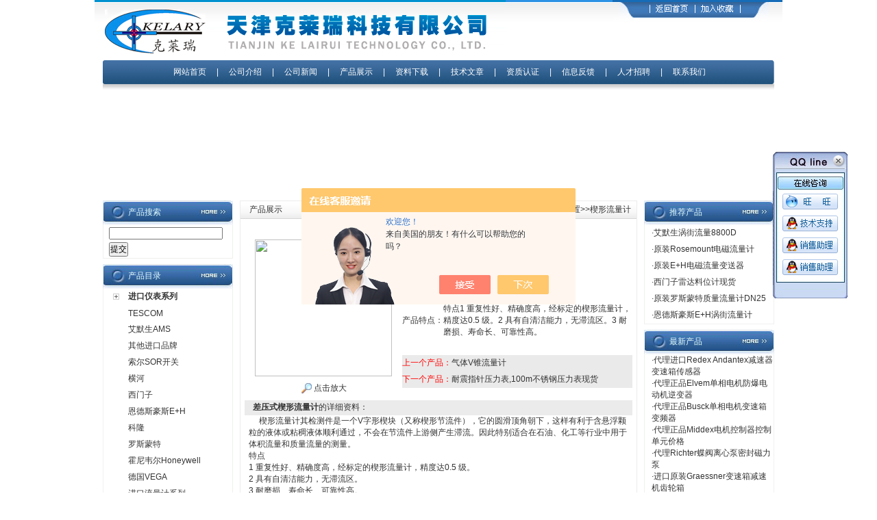

--- FILE ---
content_type: text/html; charset=utf-8
request_url: http://www.tjklr.com/kerlari-Products-27952678/
body_size: 13345
content:
<html>
<head>
<meta http-equiv="Content-Type" content="text/html; charset=utf-8" />
<TITLE>差压式楔形流量计-天津克莱瑞科技有限公司</TITLE>
<META NAME="Keywords" CONTENT="差压式楔形流量计">
<META NAME="Description" CONTENT="天津克莱瑞科技有限公司所提供的差压式楔形流量计质量可靠、规格齐全,天津克莱瑞科技有限公司不仅具有专业的技术水平,更有良好的售后服务和优质的解决方案,欢迎您来电咨询此产品具体参数及价格等详细信息！">
<script src="/ajax/common.ashx" type="text/javascript"></script>
<script src="/ajax/NewPersonalStyle.Classes.SendMSG,NewPersonalStyle.ashx" type="text/javascript"></script>
<script src="/js/videoback.js" type="text/javascript"></script>

<link href="/skins/224729/css/css.css" rel="stylesheet" type="text/css" />
<script type="application/ld+json">
{
"@context": "https://ziyuan.baidu.com/contexts/cambrian.jsonld",
"@id": "http://www.tjklr.com/kerlari-Products-27952678/",
"title": "差压式楔形流量计",
"pubDate": "2017-09-12T00:42:05",
"upDate": "2018-07-12T16:37:16"
    }</script>
<script type="text/javascript" src="/ajax/common.ashx"></script>
<script src="/ajax/NewPersonalStyle.Classes.SendMSG,NewPersonalStyle.ashx" type="text/javascript"></script>
<script type="text/javascript">
var viewNames = "";
var cookieArr = document.cookie.match(new RegExp("ViewNames" + "=[_0-9]*", "gi"));
if (cookieArr != null && cookieArr.length > 0) {
   var cookieVal = cookieArr[0].split("=");
    if (cookieVal[0] == "ViewNames") {
        viewNames = unescape(cookieVal[1]);
    }
}
if (viewNames == "") {
    var exp = new Date();
    exp.setTime(exp.getTime() + 7 * 24 * 60 * 60 * 1000);
    viewNames = new Date().valueOf() + "_" + Math.round(Math.random() * 1000 + 1000);
    document.cookie = "ViewNames" + "=" + escape(viewNames) + "; expires" + "=" + exp.toGMTString();
}
SendMSG.ToSaveViewLog("27952678", "ProductsInfo",viewNames, function() {});
</script>
<script language="javaScript" src="/js/JSChat.js"></script><script language="javaScript">function ChatBoxClickGXH() { DoChatBoxClickGXH('https://chat.chem17.com',210736) }</script><script>!window.jQuery && document.write('<script src="https://public.mtnets.com/Plugins/jQuery/2.2.4/jquery-2.2.4.min.js" integrity="sha384-rY/jv8mMhqDabXSo+UCggqKtdmBfd3qC2/KvyTDNQ6PcUJXaxK1tMepoQda4g5vB" crossorigin="anonymous">'+'</scr'+'ipt>');</script><script type="text/javascript" src="https://chat.chem17.com/chat/KFCenterBox/224729"></script><script type="text/javascript" src="https://chat.chem17.com/chat/KFLeftBox/224729"></script><script>
(function(){
var bp = document.createElement('script');
var curProtocol = window.location.protocol.split(':')[0];
if (curProtocol === 'https') {
bp.src = 'https://zz.bdstatic.com/linksubmit/push.js';
}
else {
bp.src = 'http://push.zhanzhang.baidu.com/push.js';
}
var s = document.getElementsByTagName("script")[0];
s.parentNode.insertBefore(bp, s);
})();
</script>
</head>

<body>
<script src="https://www.chem17.com/mystat.aspx?u=kerlari"></script>

<table width="1004" height="88" border="0" align="center" cellpadding="0" cellspacing="0" background="/skins/224729/images/index.jpg">
  <tr>
    <td align="left"><a href="/"><img src="/skins/224729/images/index_r1_c12.jpg" border="0" /></a></td>
    <td width="248" align="right" valign="top"><table width="98" border="0" cellspacing="0" cellpadding="0">
      <tr>
      
        <td><img src="/skins/224729/images/index_r1_c34.jpg" width="248" height="31" border="0" usemap="#MapMap" /></td>
      </tr>
    </table>
      <map name="MapMap" id="MapMap">
        <area shape="rect" coords="60,4,112,21" href="/" />
        <area shape="rect" coords="127,4,178,23" href="javascript:window.external.addFavorite('http://www.tjklr.com','天津克莱瑞科技有限公司');" />
      </map>    </td>
  </tr>
</table>
<table width="980" border="0" align="center" cellpadding="0" cellspacing="0" background="/skins/224729/images/index_r5_c9.jpg">
  <tr>
    <td width="12" align="left"><img src="/skins/224729/images/index_r5_c3.jpg" width="12" height="35" /></td>
    <td align="center" class="daohang"><a href="/">网站首页</a> 　| 　<a href="/aboutus/">公司介绍</a> 　| 　<a href="/news/">公司新闻 </a>　| 　<a href="/products/">产品展示</a> 　|　 <a href="/down/">资料下载</a>　 |　 <a href="/article/">技术文章</a>　 |　 <a href="/honor/">资质认证</a>　 |　 <a href="/order/">信息反馈</a>　 |　 <a href="/job/">人才招聘</a> 　| 　<a href="/contact/">联系我们</a></td>
    <td width="10" align="right"><img src="/skins/224729/images/index_r5_c38.jpg" width="7" height="35" /></td>
  </tr>
</table>
<table width="980" border="0" align="center" cellpadding="0" cellspacing="0" background="/skins/224729/images/index_r7_c13.jpg">
  <tr>
    <td height="11"></td>
  </tr>
</table>
<table width="980" border="0" align="center" cellpadding="0" cellspacing="0">
  <tr>
    <td><object classid="clsid:D27CDB6E-AE6D-11cf-96B8-444553540000" codebase="http://download.macromedia.com/pub/shockwave/cabs/flash/swflash.cab#version=7,0,19,0" width="980" height="149">
      <param name="movie" value="/skins/224729/flash/ci.swf" />
      <param name="quality" value="high" />
      <param name="wmode" value="transparent" />
      <embed src="/skins/224729/flash/ci.swf" width="980" height="149" quality="high" pluginspage="http://www.macromedia.com/go/getflashplayer" type="application/x-shockwave-flash" wmode="transparent"></embed>
    </object></td>
  </tr>
</table>
<table width="980" height="10" border="0" align="center" cellpadding="0" cellspacing="0">
  <tr>
    <td></td>
  </tr>
</table>

<map name="Map" id="Map"><area shape="rect" coords="60,4,112,21" href="/" />
<area shape="rect" coords="127,4,178,23" href="javascript:window.external.addFavorite('http://www.tjklr.com','天津克莱瑞科技有限公司');" /></map>

<table width="980" border="0" align="center" cellpadding="0" cellspacing="0">
  <tr>
    <td width="200" valign="top"><table width="190" border="0" cellpadding="0" cellspacing="0" background="/skins/224729/images/index1_r1_c13.jpg">
  <tr>
    <td width="37" align="left"><img src="/skins/224729/images/index1_r1_c1.jpg" width="37" height="36" /></td>
    <td width="100" class="bt">产品搜索</td>
    <td width="53" align="right"><a href="/products/"><img src="/skins/224729/images/index1_r1_c16.jpg" width="53" height="35" border="0" /></a></td>
  </tr>
</table>
<table width="190" border="0" cellspacing="0" cellpadding="0" style="border-bottom:1px solid #EFF1EE; border-left:1px solid #EFF1EE; border-right:1px solid #EFF1EE;">
  <tr>
    <td>
        <table width="188" border="0" cellspacing="0" cellpadding="0">
		<form name="form1" method="post" action="/products.html" onsubmit="return checkform(form1)">
          <tr>
            <td height="24" align="left" style="padding-left:8px;"><input name="keyword" type="text" class="kuang" size="22" value="" /></td>
          </tr>
          <tr>
            <td height="24" align="left" style="padding-left:8px;"><input type="submit" name="Submit" value="提交" /></td>
          </tr>
		  </form>
        </table>
    </td>
  </tr>
</table>
<table width="190" height="8" border="0" cellpadding="0" cellspacing="0">
  <tr>
    <td></td>
  </tr>
</table>
<table width="190" border="0" cellpadding="0" cellspacing="0" background="/skins/224729/images/index1_r1_c13.jpg">
  <tr>
    <td width="37" align="left"><img src="/skins/224729/images/index1_r1_c1.jpg" width="37" height="36" /></td>
    <td width="100" class="bt">产品目录</td>
    <td width="53" align="right"><a href="/products/"><img src="/skins/224729/images/index1_r1_c16.jpg" width="53" height="35" border="0" /></a></td>
  </tr>
</table>
<table width="190" border="0" cellspacing="0" cellpadding="0" style="border-bottom:1px solid #EFF1EE; border-left:1px solid #EFF1EE; border-right:1px solid #EFF1EE;">
  <tr>
    <td>
        <table width="188" border="0" cellspacing="0" cellpadding="0">
          <tr>
            <td width="36" height="24" align="center"><img src="/skins/224729/images/index_r19_c4.jpg" width="9" height="9" /></td>
            <td><span class="test14"><strong><a href="/kerlari-ParentList-1349136/" target="_blank" title="进口仪表系列" onmouseover="showsubmenu('进口仪表系列')">进口仪表系列</a></strong></span></td>
          </tr>
        </table>
        <div id="submenu_进口仪表系列" style="display:none">
        
		 <table width="188" border="0" cellspacing="0" cellpadding="0">
          <tr>
            <td width="36" height="24" align="center"></td>
            <td><span class="test14"><a href="/kerlari-SonList-2509524/" target="_blank" title="TESCOM">TESCOM</a></span></td>
          </tr>
        </table>
		  
		 <table width="188" border="0" cellspacing="0" cellpadding="0">
          <tr>
            <td width="36" height="24" align="center"></td>
            <td><span class="test14"><a href="/kerlari-SonList-2508422/" target="_blank" title="艾默生AMS">艾默生AMS</a></span></td>
          </tr>
        </table>
		  
		 <table width="188" border="0" cellspacing="0" cellpadding="0">
          <tr>
            <td width="36" height="24" align="center"></td>
            <td><span class="test14"><a href="/kerlari-SonList-2214010/" target="_blank" title="其他进口品牌">其他进口品牌</a></span></td>
          </tr>
        </table>
		  
		 <table width="188" border="0" cellspacing="0" cellpadding="0">
          <tr>
            <td width="36" height="24" align="center"></td>
            <td><span class="test14"><a href="/kerlari-SonList-2175857/" target="_blank" title="索尔SOR开关">索尔SOR开关</a></span></td>
          </tr>
        </table>
		  
		 <table width="188" border="0" cellspacing="0" cellpadding="0">
          <tr>
            <td width="36" height="24" align="center"></td>
            <td><span class="test14"><a href="/kerlari-SonList-1662645/" target="_blank" title="横河">横河</a></span></td>
          </tr>
        </table>
		  
		 <table width="188" border="0" cellspacing="0" cellpadding="0">
          <tr>
            <td width="36" height="24" align="center"></td>
            <td><span class="test14"><a href="/kerlari-SonList-1661312/" target="_blank" title="西门子">西门子</a></span></td>
          </tr>
        </table>
		  
		 <table width="188" border="0" cellspacing="0" cellpadding="0">
          <tr>
            <td width="36" height="24" align="center"></td>
            <td><span class="test14"><a href="/kerlari-SonList-1660589/" target="_blank" title="恩德斯豪斯E+H">恩德斯豪斯E+H</a></span></td>
          </tr>
        </table>
		  
		 <table width="188" border="0" cellspacing="0" cellpadding="0">
          <tr>
            <td width="36" height="24" align="center"></td>
            <td><span class="test14"><a href="/kerlari-SonList-1659381/" target="_blank" title="科隆">科隆</a></span></td>
          </tr>
        </table>
		  
		 <table width="188" border="0" cellspacing="0" cellpadding="0">
          <tr>
            <td width="36" height="24" align="center"></td>
            <td><span class="test14"><a href="/kerlari-SonList-1644572/" target="_blank" title="罗斯蒙特">罗斯蒙特</a></span></td>
          </tr>
        </table>
		  
		 <table width="188" border="0" cellspacing="0" cellpadding="0">
          <tr>
            <td width="36" height="24" align="center"></td>
            <td><span class="test14"><a href="/kerlari-SonList-1597560/" target="_blank" title="霍尼韦尔Honeywell">霍尼韦尔Honeywell</a></span></td>
          </tr>
        </table>
		  
		 <table width="188" border="0" cellspacing="0" cellpadding="0">
          <tr>
            <td width="36" height="24" align="center"></td>
            <td><span class="test14"><a href="/kerlari-SonList-1594363/" target="_blank" title="德国VEGA">德国VEGA</a></span></td>
          </tr>
        </table>
		  
		 <table width="188" border="0" cellspacing="0" cellpadding="0">
          <tr>
            <td width="36" height="24" align="center"></td>
            <td><span class="test14"><a href="/kerlari-SonList-1349139/" target="_blank" title="进口流量计系列">进口流量计系列</a></span></td>
          </tr>
        </table>
		  
		 <table width="188" border="0" cellspacing="0" cellpadding="0">
          <tr>
            <td width="36" height="24" align="center"></td>
            <td><span class="test14"><a href="/kerlari-SonList-1349137/" target="_blank" title="进口液位计系列">进口液位计系列</a></span></td>
          </tr>
        </table>
		  
		 <table width="188" border="0" cellspacing="0" cellpadding="0">
          <tr>
            <td width="36" height="24" align="center"></td>
            <td><span class="test14"><a href="/kerlari-SonList-1349138/" target="_blank" title="进口变送器系列">进口变送器系列</a></span></td>
          </tr>
        </table>
		  
		 <table width="188" border="0" cellspacing="0" cellpadding="0">
          <tr>
            <td width="36" height="24" align="center"></td>
            <td><span class="test14"><a href="/kerlari-SonList-1722281/" target="_blank" title="其他进口仪表">其他进口仪表</a></span></td>
          </tr>
        </table>
		  
	  	   </div>
			  
        <table width="188" border="0" cellspacing="0" cellpadding="0">
          <tr>
            <td width="36" height="24" align="center"><img src="/skins/224729/images/index_r19_c4.jpg" width="9" height="9" /></td>
            <td><span class="test14"><strong><a href="/kerlari-ParentList-644487/" target="_blank" title="流量仪表系列" onmouseover="showsubmenu('流量仪表系列')">流量仪表系列</a></strong></span></td>
          </tr>
        </table>
        <div id="submenu_流量仪表系列" style="display:none">
        
		 <table width="188" border="0" cellspacing="0" cellpadding="0">
          <tr>
            <td width="36" height="24" align="center"></td>
            <td><span class="test14"><a href="/kerlari-SonList-664639/" target="_blank" title="电磁流量计">电磁流量计</a></span></td>
          </tr>
        </table>
		  
		 <table width="188" border="0" cellspacing="0" cellpadding="0">
          <tr>
            <td width="36" height="24" align="center"></td>
            <td><span class="test14"><a href="/kerlari-SonList-664640/" target="_blank" title="涡街流量计">涡街流量计</a></span></td>
          </tr>
        </table>
		  
		 <table width="188" border="0" cellspacing="0" cellpadding="0">
          <tr>
            <td width="36" height="24" align="center"></td>
            <td><span class="test14"><a href="/kerlari-SonList-657763/" target="_blank" title="涡轮流量计">涡轮流量计</a></span></td>
          </tr>
        </table>
		  
		 <table width="188" border="0" cellspacing="0" cellpadding="0">
          <tr>
            <td width="36" height="24" align="center"></td>
            <td><span class="test14"><a href="/kerlari-SonList-664642/" target="_blank" title="气体腰轮罗茨流量计">气体腰轮罗茨流量计</a></span></td>
          </tr>
        </table>
		  
		 <table width="188" border="0" cellspacing="0" cellpadding="0">
          <tr>
            <td width="36" height="24" align="center"></td>
            <td><span class="test14"><a href="/kerlari-SonList-664644/" target="_blank" title="金属管转子流量计">金属管转子流量计</a></span></td>
          </tr>
        </table>
		  
		 <table width="188" border="0" cellspacing="0" cellpadding="0">
          <tr>
            <td width="36" height="24" align="center"></td>
            <td><span class="test14"><a href="/kerlari-SonList-1321949/" target="_blank" title="节流装置">节流装置</a></span></td>
          </tr>
        </table>
		  
		 <table width="188" border="0" cellspacing="0" cellpadding="0">
          <tr>
            <td width="36" height="24" align="center"></td>
            <td><span class="test14"><a href="/kerlari-SonList-1319823/" target="_blank" title="孔板流量计">孔板流量计</a></span></td>
          </tr>
        </table>
		  
		 <table width="188" border="0" cellspacing="0" cellpadding="0">
          <tr>
            <td width="36" height="24" align="center"></td>
            <td><span class="test14"><a href="/kerlari-SonList-664641/" target="_blank" title="V锥流量计">V锥流量计</a></span></td>
          </tr>
        </table>
		  
		 <table width="188" border="0" cellspacing="0" cellpadding="0">
          <tr>
            <td width="36" height="24" align="center"></td>
            <td><span class="test14"><a href="/kerlari-SonList-751596/" target="_blank" title="椭圆齿轮流量计">椭圆齿轮流量计</a></span></td>
          </tr>
        </table>
		  
		 <table width="188" border="0" cellspacing="0" cellpadding="0">
          <tr>
            <td width="36" height="24" align="center"></td>
            <td><span class="test14"><a href="/kerlari-SonList-657762/" target="_blank" title="超声波流量计">超声波流量计</a></span></td>
          </tr>
        </table>
		  
		 <table width="188" border="0" cellspacing="0" cellpadding="0">
          <tr>
            <td width="36" height="24" align="center"></td>
            <td><span class="test14"><a href="/kerlari-SonList-664643/" target="_blank" title="热式气体质量流量计">热式气体质量流量计</a></span></td>
          </tr>
        </table>
		  
		 <table width="188" border="0" cellspacing="0" cellpadding="0">
          <tr>
            <td width="36" height="24" align="center"></td>
            <td><span class="test14"><a href="/kerlari-SonList-1111324/" target="_blank" title="阿牛巴流量计">阿牛巴流量计</a></span></td>
          </tr>
        </table>
		  
		 <table width="188" border="0" cellspacing="0" cellpadding="0">
          <tr>
            <td width="36" height="24" align="center"></td>
            <td><span class="test14"><a href="/kerlari-SonList-1508921/" target="_blank" title="威力巴流量计">威力巴流量计</a></span></td>
          </tr>
        </table>
		  
		 <table width="188" border="0" cellspacing="0" cellpadding="0">
          <tr>
            <td width="36" height="24" align="center"></td>
            <td><span class="test14"><a href="/kerlari-SonList-1320116/" target="_blank" title="进口流量计">进口流量计</a></span></td>
          </tr>
        </table>
		  
	  	   </div>
			  
        <table width="188" border="0" cellspacing="0" cellpadding="0">
          <tr>
            <td width="36" height="24" align="center"><img src="/skins/224729/images/index_r19_c4.jpg" width="9" height="9" /></td>
            <td><span class="test14"><strong><a href="/kerlari-ParentList-1509910/" target="_blank" title="节流装置" onmouseover="showsubmenu('节流装置')">节流装置</a></strong></span></td>
          </tr>
        </table>
        <div id="submenu_节流装置" style="display:none">
        
		 <table width="188" border="0" cellspacing="0" cellpadding="0">
          <tr>
            <td width="36" height="24" align="center"></td>
            <td><span class="test14"><a href="/kerlari-SonList-1509911/" target="_blank" title="孔板流量计">孔板流量计</a></span></td>
          </tr>
        </table>
		  
		 <table width="188" border="0" cellspacing="0" cellpadding="0">
          <tr>
            <td width="36" height="24" align="center"></td>
            <td><span class="test14"><a href="/kerlari-SonList-1509912/" target="_blank" title="V锥流量计">V锥流量计</a></span></td>
          </tr>
        </table>
		  
		 <table width="188" border="0" cellspacing="0" cellpadding="0">
          <tr>
            <td width="36" height="24" align="center"></td>
            <td><span class="test14"><a href="/kerlari-SonList-1509913/" target="_blank" title="文丘里流量计">文丘里流量计</a></span></td>
          </tr>
        </table>
		  
		 <table width="188" border="0" cellspacing="0" cellpadding="0">
          <tr>
            <td width="36" height="24" align="center"></td>
            <td><span class="test14"><a href="/kerlari-SonList-1509917/" target="_blank" title="威力巴流量计">威力巴流量计</a></span></td>
          </tr>
        </table>
		  
		 <table width="188" border="0" cellspacing="0" cellpadding="0">
          <tr>
            <td width="36" height="24" align="center"></td>
            <td><span class="test14"><a href="/kerlari-SonList-1509916/" target="_blank" title="弯管流量计">弯管流量计</a></span></td>
          </tr>
        </table>
		  
		 <table width="188" border="0" cellspacing="0" cellpadding="0">
          <tr>
            <td width="36" height="24" align="center"></td>
            <td><span class="test14"><a href="/kerlari-SonList-1509915/" target="_blank" title="楔形流量计">楔形流量计</a></span></td>
          </tr>
        </table>
		  
		 <table width="188" border="0" cellspacing="0" cellpadding="0">
          <tr>
            <td width="36" height="24" align="center"></td>
            <td><span class="test14"><a href="/kerlari-SonList-1509914/" target="_blank" title="喷嘴流量计">喷嘴流量计</a></span></td>
          </tr>
        </table>
		  
	  	   </div>
			  
        <table width="188" border="0" cellspacing="0" cellpadding="0">
          <tr>
            <td width="36" height="24" align="center"><img src="/skins/224729/images/index_r19_c4.jpg" width="9" height="9" /></td>
            <td><span class="test14"><strong><a href="/kerlari-ParentList-698583/" target="_blank" title="物位液位仪表" onmouseover="showsubmenu('物位液位仪表')">物位液位仪表</a></strong></span></td>
          </tr>
        </table>
        <div id="submenu_物位液位仪表" style="display:none">
        
		 <table width="188" border="0" cellspacing="0" cellpadding="0">
          <tr>
            <td width="36" height="24" align="center"></td>
            <td><span class="test14"><a href="/kerlari-SonList-698588/" target="_blank" title="投入式液位计">投入式液位计</a></span></td>
          </tr>
        </table>
		  
		 <table width="188" border="0" cellspacing="0" cellpadding="0">
          <tr>
            <td width="36" height="24" align="center"></td>
            <td><span class="test14"><a href="/kerlari-SonList-698586/" target="_blank" title="磁翻板液位计">磁翻板液位计</a></span></td>
          </tr>
        </table>
		  
		 <table width="188" border="0" cellspacing="0" cellpadding="0">
          <tr>
            <td width="36" height="24" align="center"></td>
            <td><span class="test14"><a href="/kerlari-SonList-1195752/" target="_blank" title="磁浮球液位计">磁浮球液位计</a></span></td>
          </tr>
        </table>
		  
		 <table width="188" border="0" cellspacing="0" cellpadding="0">
          <tr>
            <td width="36" height="24" align="center"></td>
            <td><span class="test14"><a href="/kerlari-SonList-1195754/" target="_blank" title="法兰式液位变送器">法兰式液位变送器</a></span></td>
          </tr>
        </table>
		  
		 <table width="188" border="0" cellspacing="0" cellpadding="0">
          <tr>
            <td width="36" height="24" align="center"></td>
            <td><span class="test14"><a href="/kerlari-SonList-698585/" target="_blank" title="超声波液位计">超声波液位计</a></span></td>
          </tr>
        </table>
		  
		 <table width="188" border="0" cellspacing="0" cellpadding="0">
          <tr>
            <td width="36" height="24" align="center"></td>
            <td><span class="test14"><a href="/kerlari-SonList-698587/" target="_blank" title="雷达液物位计">雷达液物位计</a></span></td>
          </tr>
        </table>
		  
		 <table width="188" border="0" cellspacing="0" cellpadding="0">
          <tr>
            <td width="36" height="24" align="center"></td>
            <td><span class="test14"><a href="/kerlari-SonList-1110675/" target="_blank" title="阻旋式料位开关">阻旋式料位开关</a></span></td>
          </tr>
        </table>
		  
		 <table width="188" border="0" cellspacing="0" cellpadding="0">
          <tr>
            <td width="36" height="24" align="center"></td>
            <td><span class="test14"><a href="/kerlari-SonList-1327157/" target="_blank" title="射频导纳物位计">射频导纳物位计</a></span></td>
          </tr>
        </table>
		  
		 <table width="188" border="0" cellspacing="0" cellpadding="0">
          <tr>
            <td width="36" height="24" align="center"></td>
            <td><span class="test14"><a href="/kerlari-SonList-920978/" target="_blank" title="音叉开关">音叉开关</a></span></td>
          </tr>
        </table>
		  
		 <table width="188" border="0" cellspacing="0" cellpadding="0">
          <tr>
            <td width="36" height="24" align="center"></td>
            <td><span class="test14"><a href="/kerlari-SonList-1382807/" target="_blank" title="磁致伸缩液位计">磁致伸缩液位计</a></span></td>
          </tr>
        </table>
		  
		 <table width="188" border="0" cellspacing="0" cellpadding="0">
          <tr>
            <td width="36" height="24" align="center"></td>
            <td><span class="test14"><a href="/kerlari-SonList-1326894/" target="_blank" title="进口液位计">进口液位计</a></span></td>
          </tr>
        </table>
		  
	  	   </div>
			  
        <table width="188" border="0" cellspacing="0" cellpadding="0">
          <tr>
            <td width="36" height="24" align="center"><img src="/skins/224729/images/index_r19_c4.jpg" width="9" height="9" /></td>
            <td><span class="test14"><strong><a href="/kerlari-ParentList-664628/" target="_blank" title="压力仪表系列" onmouseover="showsubmenu('压力仪表系列')">压力仪表系列</a></strong></span></td>
          </tr>
        </table>
        <div id="submenu_压力仪表系列" style="display:none">
        
		 <table width="188" border="0" cellspacing="0" cellpadding="0">
          <tr>
            <td width="36" height="24" align="center"></td>
            <td><span class="test14"><a href="/kerlari-SonList-1195750/" target="_blank" title="压力表">压力表</a></span></td>
          </tr>
        </table>
		  
		 <table width="188" border="0" cellspacing="0" cellpadding="0">
          <tr>
            <td width="36" height="24" align="center"></td>
            <td><span class="test14"><a href="/kerlari-SonList-886845/" target="_blank" title="差压表">差压表</a></span></td>
          </tr>
        </table>
		  
		 <table width="188" border="0" cellspacing="0" cellpadding="0">
          <tr>
            <td width="36" height="24" align="center"></td>
            <td><span class="test14"><a href="/kerlari-SonList-664634/" target="_blank" title="压力变送器">压力变送器</a></span></td>
          </tr>
        </table>
		  
		 <table width="188" border="0" cellspacing="0" cellpadding="0">
          <tr>
            <td width="36" height="24" align="center"></td>
            <td><span class="test14"><a href="/kerlari-SonList-664638/" target="_blank" title="差压变送器">差压变送器</a></span></td>
          </tr>
        </table>
		  
		 <table width="188" border="0" cellspacing="0" cellpadding="0">
          <tr>
            <td width="36" height="24" align="center"></td>
            <td><span class="test14"><a href="/kerlari-SonList-1320118/" target="_blank" title="进口变送器">进口变送器</a></span></td>
          </tr>
        </table>
		  
		 <table width="188" border="0" cellspacing="0" cellpadding="0">
          <tr>
            <td width="36" height="24" align="center"></td>
            <td><span class="test14"><a href="/kerlari-SonList-887003/" target="_blank" title="压力差压控制器">压力差压控制器</a></span></td>
          </tr>
        </table>
		  
	  	   </div>
			  
        <table width="188" border="0" cellspacing="0" cellpadding="0">
          <tr>
            <td width="36" height="24" align="center"><img src="/skins/224729/images/index_r19_c4.jpg" width="9" height="9" /></td>
            <td><span class="test14"><strong><a href="/kerlari-ParentList-711958/" target="_blank" title="温度仪表系列" onmouseover="showsubmenu('温度仪表系列')">温度仪表系列</a></strong></span></td>
          </tr>
        </table>
        <div id="submenu_温度仪表系列" style="display:none">
        
		 <table width="188" border="0" cellspacing="0" cellpadding="0">
          <tr>
            <td width="36" height="24" align="center"></td>
            <td><span class="test14"><a href="/kerlari-SonList-711959/" target="_blank" title="热电阻">热电阻</a></span></td>
          </tr>
        </table>
		  
		 <table width="188" border="0" cellspacing="0" cellpadding="0">
          <tr>
            <td width="36" height="24" align="center"></td>
            <td><span class="test14"><a href="/kerlari-SonList-711960/" target="_blank" title="热电偶">热电偶</a></span></td>
          </tr>
        </table>
		  
		 <table width="188" border="0" cellspacing="0" cellpadding="0">
          <tr>
            <td width="36" height="24" align="center"></td>
            <td><span class="test14"><a href="/kerlari-SonList-1371102/" target="_blank" title="温湿度变送器">温湿度变送器</a></span></td>
          </tr>
        </table>
		  
		 <table width="188" border="0" cellspacing="0" cellpadding="0">
          <tr>
            <td width="36" height="24" align="center"></td>
            <td><span class="test14"><a href="/kerlari-SonList-715606/" target="_blank" title="双金属温度计">双金属温度计</a></span></td>
          </tr>
        </table>
		  
		 <table width="188" border="0" cellspacing="0" cellpadding="0">
          <tr>
            <td width="36" height="24" align="center"></td>
            <td><span class="test14"><a href="/kerlari-SonList-1328894/" target="_blank" title="温湿度表">温湿度表</a></span></td>
          </tr>
        </table>
		  
		 <table width="188" border="0" cellspacing="0" cellpadding="0">
          <tr>
            <td width="36" height="24" align="center"></td>
            <td><span class="test14"><a href="/kerlari-SonList-1109513/" target="_blank" title="一体式温度变送器">一体式温度变送器</a></span></td>
          </tr>
        </table>
		  
	  	   </div>
			  
        <table width="188" border="0" cellspacing="0" cellpadding="0">
          <tr>
            <td width="36" height="24" align="center"><img src="/skins/224729/images/index_r19_c4.jpg" width="9" height="9" /></td>
            <td><span class="test14"><strong><a href="/kerlari-ParentList-1180025/" target="_blank" title="冷量热量能量仪表" onmouseover="showsubmenu('冷量热量能量仪表')">冷量热量能量仪表</a></strong></span></td>
          </tr>
        </table>
        <div id="submenu_冷量热量能量仪表" style="display:none">
        
		 <table width="188" border="0" cellspacing="0" cellpadding="0">
          <tr>
            <td width="36" height="24" align="center"></td>
            <td><span class="test14"><a href="/kerlari-SonList-1180026/" target="_blank" title="电磁式热量表">电磁式热量表</a></span></td>
          </tr>
        </table>
		  
		 <table width="188" border="0" cellspacing="0" cellpadding="0">
          <tr>
            <td width="36" height="24" align="center"></td>
            <td><span class="test14"><a href="/kerlari-SonList-1180027/" target="_blank" title="超声波热量表">超声波热量表</a></span></td>
          </tr>
        </table>
		  
	  	   </div>
			  			
    </td>
  </tr>
</table>

<SCRIPT type=text/JavaScript>
var aaa = document.getElementsByTagName('div');
	var j =0;
	for(i=0;i<aaa.length;i++)
	{
		if(aaa[i].id.indexOf('submenu_')>-1 && j ==0 )		
		{
			aaa[i].style.display = '';
			break;
		}
	}	
function showsubmenu(sid)
{
	var aaa = document.getElementsByTagName('div');
	var j =0;
	for(i=0;i<aaa.length;i++)
	{
		if(aaa[i].id.indexOf('submenu_')>-1)			
			aaa[i].style.display = 'none';
	}	
	var bbb = document.getElementById("submenu_" + sid );
	bbb.style.display= '';
}
  </SCRIPT>
  
<table width="190" height="8" border="0" cellpadding="0" cellspacing="0">
  <tr>
    <td></td>
  </tr>
</table>
<table width="190" border="0" cellpadding="0" cellspacing="0" background="/skins/224729/images/index1_r1_c13.jpg">
  <tr>
    <td width="37" align="left"><img src="/skins/224729/images/index1_r1_c1.jpg" width="37" height="36" /></td>
    <td width="100" class="bt">点击量多的产品</td>
    <td width="53" align="right"><a href="/products/"><img src="/skins/224729/images/index1_r1_c16.jpg" width="53" height="35" border="0" /></a></td>
  </tr>
</table>
<table width="190" border="0" cellspacing="0" cellpadding="0" style="border-bottom:1px solid #EFF1EE; border-left:1px solid #EFF1EE; border-right:1px solid #EFF1EE;">
  <tr>
    <td><table width="97%" border="0" align="center" cellpadding="0" cellspacing="0" style="margin-top:15px; margin-bottom:10px;"><!-- BEGIN _ProHNWordProRow Num=4 Line=10 Display=1 -->
                    <tr>
					<!-- BEGIN _ProHNWordProColumn Num=4 Line=10 Display=1 -->
              <td height="22" style="border-bottom:1px dotted #BABABA;">·</td>
			  <!-- END _ProHNWordProColumn -->
                    </tr>
					<!-- END _ProHNWordProRow -->
                </table></td>
  </tr>
</table>
<table width="190" height="8" border="0" cellpadding="0" cellspacing="0">
  <tr>
    <td></td>
  </tr>
</table>
<table width="190" border="0" cellpadding="0" cellspacing="0" background="/skins/224729/images/index1_r1_c13.jpg">
  <tr>
    <td width="37" align="left"><img src="/skins/224729/images/index1_r1_c1.jpg" width="37" height="36" /></td>
    <td width="100" class="bt">较早技术文章</td>
    <td width="53" align="right"><a href="/article/"><img src="/skins/224729/images/index1_r1_c16.jpg" width="53" height="35" border="0" /></a></td>
  </tr>
</table>
<table width="190" border="0" cellspacing="0" cellpadding="0" style="border-bottom:1px solid #EFF1EE; border-left:1px solid #EFF1EE; border-right:1px solid #EFF1EE;">
  <tr>
    <td>
	 
      <table width="96%" border="0" align="center" cellpadding="0" cellspacing="0" class="bootmxu">
	    <tr>
          <td width="20" height="22">·</td>
          <td><a href="/kerlari-Article-394019/" title="气体涡轮流量计的8个产品特点" target="_blank">气体涡轮流量计的8个产品特点</a>  </td>
        </tr>
      </table>
	  
      <table width="96%" border="0" align="center" cellpadding="0" cellspacing="0" class="bootmxu">
	    <tr>
          <td width="20" height="22">·</td>
          <td><a href="/kerlari-Article-393254/" title="总结气体涡轮流量计的工作原理" target="_blank">总结气体涡轮流量计的工作原理</a>  </td>
        </tr>
      </table>
	  
      <table width="96%" border="0" align="center" cellpadding="0" cellspacing="0" class="bootmxu">
	    <tr>
          <td width="20" height="22">·</td>
          <td><a href="/kerlari-Article-699952/" title="常见物质流体近似粘度表" target="_blank">常见物质流体近似粘度表</a>  </td>
        </tr>
      </table>
	  
      <table width="96%" border="0" align="center" cellpadding="0" cellspacing="0" class="bootmxu">
	    <tr>
          <td width="20" height="22">·</td>
          <td><a href="/kerlari-Article-385267/" title="压力表检测规程及方法" target="_blank">压力表检测规程及方法</a>  </td>
        </tr>
      </table>
	  
      <table width="96%" border="0" align="center" cellpadding="0" cellspacing="0" class="bootmxu">
	    <tr>
          <td width="20" height="22">·</td>
          <td><a href="/kerlari-Article-867578/" title="如何安装超声波流量计（四） —插入式传感器安装" target="_blank">如何安装超声波流量计（四） —插入式传感器安装</a>  </td>
        </tr>
      </table>
	  
      <table width="96%" border="0" align="center" cellpadding="0" cellspacing="0" class="bootmxu">
	    <tr>
          <td width="20" height="22">·</td>
          <td><a href="/kerlari-Article-523166/" title="新版GMP认证解读与压差表的应用" target="_blank">新版GMP认证解读与压差表的应用</a>  </td>
        </tr>
      </table>
	  </td>
  </tr>
</table>
</td>
    <td valign="top"><table width="780" height="20" border="0" cellpadding="0" cellspacing="0">
      <tr>
        <td valign="top" style="padding-right:10px;"><table width="100%" border="0" cellspacing="0" cellpadding="0" style="border:1px solid #ECECEC;">
            <tr>
              <td valign="top"><table width="100%" border="0" cellpadding="0" cellspacing="0" background="/skins/224729/images/index3.jpg">
                  <tr>
                    <td width="14" height="26" align="center">&nbsp;</td>
                    <td width="81">产品展示</td>
                    <td width="483" align="right" style="padding-right:8px;"><a href="/">首页</a>&gt;&gt;<a href="/products/">产品展示</a>&gt;&gt;<a href="/kerlari-ParentList-1509910/">节流装置</a>&gt;&gt;楔形流量计
              
             </td>
                  </tr>
                </table>
                <table width="100%" border="0" cellspacing="0" cellpadding="10">
                  <tr>
                    <td><table width="98%" border="0" align="center" cellpadding="0" cellspacing="0">
                      <tr>
                        <td height="30" align="center"><h1>差压式楔形流量计</h1></td>
                      </tr>
                      <tr>
                        <td valign="top"><table width="100%"  border="0" align="center" cellpadding="0" cellspacing="0">
                            <tr>
                              <td width="230" height="180" align="center" valign="middle"><table width="200" border="0" cellspacing="0" cellpadding="2">
                                  <tr>
                                    <td height="80" align="center" class="kuang"><img src="http://img65.chem17.com/gxhpic_a65843fd20/ea11606b43541172877fdfd0f29ec151dc8485af6d24d56d25a252639666fe9d6a470e90a178061c.jpg" width="200" alt="" /></td>
                                  </tr>
                                  <tr>
                                    <td height="35" align="center"><a title="差压式楔形流量计" href="http://img65.chem17.com/gxhpic_a65843fd20/ea11606b43541172877fdfd0f29ec151dc8485af6d24d56d25a252639666fe9d6a470e90a178061c.jpg" target="_blank"><img src="/skins/224729/images/big.jpg" width="16" height="16" border="0" /> 点击放大</a></td>
                                  </tr>
                              </table></td>
                              <td valign="middle"><table width="100%"  border="0" cellpadding="5" cellspacing="0">
                                  <tr>
                                    <td width="60" height="26"><div align="center">产品型号：</div></td>
                                    <td></td>
                                  </tr>
                                  <tr>
                                    <td width="60" height="26"><div align="center">产品报价：</div></td>
                                    <td><a href="#Order"><img src="/skins/224729/images/adie_14.gif" width="49" height="19" border="0"></a></td>
                                  </tr>
                                  <tr>
                                    <td width="60" height="100"><div align="center">产品特点：</div></td>
                                    <td class="test12">特点1 重复性好、精确度高，经标定的楔形流量计，精度达0.5 级。2 具有自清洁能力，无滞流区。3 耐磨损、寿命长、可靠性高。</td>
                                  </tr>
                              </table>
                                <table width="100%" border="0" cellspacing="2" cellpadding="0">
                                  <tr>
                                    <td height="24" bgcolor="#EAEAEA" style="color:#FF0000;">上一个产品：<a href="/kerlari-Products-27952673/">气体V锥流量计</a></td>
                                  </tr>
                                  <tr>
                                    <td height="24" bgcolor="#EAEAEA" style="color:#FF0000;">下一个产品：<a href="/kerlari-Products-27952683/">耐震指针压力表,100m不锈钢压力表现货</a></td>
                                  </tr>
                                </table></td>
                            </tr>
                          </table>
                            <table width="100%"  border="0" align="center" cellpadding="0" cellspacing="0">
                              <tr>
                                <td width="12" bgcolor="#EBEBEB">&nbsp;</td>
                                <td height="22" bgcolor="#EBEBEB"><strong>差压式楔形流量计</strong>的详细资料：</td>
                              </tr>
                            </table>
                          <table width="98%"  border="0" align="center" cellpadding="5" cellspacing="0">
                              <tr>
                                <td class="test12"><p><p>&nbsp; &nbsp; &nbsp;楔形流量计其检测件是一个V字形楔块（又称楔形节流件），它的圆滑顶角朝下，这样有利于含悬浮颗粒的液体或粘稠液体顺利通过，不会在节流件上游侧产生滞流。因此特别适合在石油、化工等行业中用于体积流量和质量流量的测量。<br />特点<br />1 重复性好、精确度高，经标定的楔形流量计，精度达0.5 级。<br />2 具有自清洁能力，无滞流区。<br />3 耐磨损、寿命长、可靠性高。<br />4 压损比孔板小。<br />5 一体型结构，现场安装无需安装导压管路，直接与管道进行螺纹或法兰连接。施工省时省力，维护方便。<br />&nbsp; &nbsp; 楔形流量计是一块Ｖ型节流件，它的圆滑顶角朝下，这样有利于含悬浮颗粒的液体或粘稠液体顺利通过，不会在节流件上游产生滞流。楔形流量计可用于粘滞性液体的流量测量，黏度可高达500mPa&bull;S，如燃油、渣油、重油、亦可用于含悬浮颗粒的液固混合物，如浆状流体、污水等的流量测量，还可用于气体、蒸汽之类介质的流量测量。<br />楔形流量计参数指标<br />&nbsp; &nbsp; 1、 公称直径：25mm&le;DN&le;500mm<br />&nbsp; &nbsp; 2、 雷诺数范围：ReD*低可达300，*高可达106以上<br />&nbsp; &nbsp; 3、 公称压力：PN&le;10MPa<br />&nbsp; &nbsp; 4、 工作温度：t&le;350℃<br />&nbsp; &nbsp; 5、 精度：1级</p><p>&nbsp;</p></p></td>
                              </tr>
                              <tr>
                                <td><font color="#FF0000">产品相关关键字：&nbsp;<a style="color:#FF0000;" href="/Products-wDN100%e6%a5%94%e5%bc%8f%e6%b5%81%e9%87%8f%e8%ae%a1-p1">DN100楔式流量计</a>&nbsp;<a style="color:#FF0000;" href="/Products-w%e7%84%8a%e6%8e%a5%e5%bc%8f%e6%a5%94%e5%bc%8f%e6%b5%81%e9%87%8f%e8%ae%a1-p1">焊接式楔式流量计</a>&nbsp;<a style="color:#FF0000;" href="/Products-w%e6%a5%94%e5%bd%a2%e6%b5%81%e9%87%8f%e8%ae%a1%e4%bb%b7%e6%a0%bc-p1">楔形流量计价格</a>&nbsp;<a style="color:#FF0000;" href="/Products-w%e9%ab%98%e7%b2%98%e5%ba%a6%e6%a5%94%e5%bc%8f%e6%b5%81%e9%87%8f%e8%ae%a1-p1">高粘度楔式流量计</a>&nbsp;<a style="color:#FF0000;" href="/Products-w%e5%b7%ae%e5%8e%8b%e6%a5%94%e5%bd%a2%e6%b5%81%e9%87%8f%e8%ae%a1-p1">差压楔形流量计</a></font></td>
                              </tr>
                            </table>
                          <table width="100%"  border="0" align="center" cellpadding="0" cellspacing="0">
                              <tr>
                                <td height="23" bgcolor="#EBEBEB">　如果你对<b>差压式楔形流量计</b>感兴趣，想了解更详细的产品信息，填写下表直接与厂家联系：</td>
                              </tr>
                            </table>
                          <br />
                          <link rel="stylesheet" type="text/css" href="/css/MessageBoard_style.css">
<script language="javascript" src="/skins/Scripts/order.js?v=20210318" type="text/javascript"></script>
<a name="order" id="order"></a>
<div class="ly_msg" id="ly_msg">
<form method="post" name="form2" id="form2">
	<h3>留言框  </h3>
	<ul>
		<li>
			<h4 class="xh">产品：</h4>
			<div class="msg_ipt1"><input class="textborder" size="30" name="Product" id="Product" value="差压式楔形流量计"  placeholder="请输入产品名称" /></div>
		</li>
		<li>
			<h4>您的单位：</h4>
			<div class="msg_ipt12"><input class="textborder" size="42" name="department" id="department"  placeholder="请输入您的单位名称" /></div>
		</li>
		<li>
			<h4 class="xh">您的姓名：</h4>
			<div class="msg_ipt1"><input class="textborder" size="16" name="yourname" id="yourname"  placeholder="请输入您的姓名"/></div>
		</li>
		<li>
			<h4 class="xh">联系电话：</h4>
			<div class="msg_ipt1"><input class="textborder" size="30" name="phone" id="phone"  placeholder="请输入您的联系电话"/></div>
		</li>
		<li>
			<h4>常用邮箱：</h4>
			<div class="msg_ipt12"><input class="textborder" size="30" name="email" id="email" placeholder="请输入您的常用邮箱"/></div>
		</li>
        <li>
			<h4>省份：</h4>
			<div class="msg_ipt12"><select id="selPvc" class="msg_option">
							<option value="0" selected="selected">请选择您所在的省份</option>
			 <option value="1">安徽</option> <option value="2">北京</option> <option value="3">福建</option> <option value="4">甘肃</option> <option value="5">广东</option> <option value="6">广西</option> <option value="7">贵州</option> <option value="8">海南</option> <option value="9">河北</option> <option value="10">河南</option> <option value="11">黑龙江</option> <option value="12">湖北</option> <option value="13">湖南</option> <option value="14">吉林</option> <option value="15">江苏</option> <option value="16">江西</option> <option value="17">辽宁</option> <option value="18">内蒙古</option> <option value="19">宁夏</option> <option value="20">青海</option> <option value="21">山东</option> <option value="22">山西</option> <option value="23">陕西</option> <option value="24">上海</option> <option value="25">四川</option> <option value="26">天津</option> <option value="27">新疆</option> <option value="28">西藏</option> <option value="29">云南</option> <option value="30">浙江</option> <option value="31">重庆</option> <option value="32">香港</option> <option value="33">澳门</option> <option value="34">中国台湾</option> <option value="35">国外</option>	
                             </select></div>
		</li>
		<li>
			<h4>详细地址：</h4>
			<div class="msg_ipt12"><input class="textborder" size="50" name="addr" id="addr" placeholder="请输入您的详细地址"/></div>
		</li>
		
        <li>
			<h4>补充说明：</h4>
			<div class="msg_ipt12 msg_ipt0"><textarea class="areatext" style="width:100%;" name="message" rows="8" cols="65" id="message"  placeholder="请输入您的任何要求、意见或建议"></textarea></div>
		</li>
		<li>
			<h4 class="xh">验证码：</h4>
			<div class="msg_ipt2">
            	<div class="c_yzm">
                    <input class="textborder" size="4" name="Vnum" id="Vnum"/>
                    <a href="javascript:void(0);" class="yzm_img"><img src="/Image.aspx" title="点击刷新验证码" onclick="this.src='/image.aspx?'+ Math.random();"  width="90" height="34" /></a>
                </div>
                <span>请输入计算结果（填写阿拉伯数字），如：三加四=7</span>
            </div>
		</li>
		<li>
			<h4></h4>
			<div class="msg_btn"><input type="button" onclick="return Validate();" value="提 交" name="ok"  class="msg_btn1"/><input type="reset" value="重 填" name="no" /></div>
		</li>
	</ul>	
    <input name="PvcKey" id="PvcHid" type="hidden" value="" />
</form>
</div>

                          <table width="100%"  border="0" align="center" cellpadding="0" cellspacing="0">
                            <tr>
                              <td height="25" align="left" bgcolor="#EBEBEB">　相关同类产品：</td>
                            </tr>
                          </table>
                          <table width="98%"  border="0" align="center" cellpadding="0" cellspacing="0">
                            
                            <tr>
                              
                              <td style="line-height:24px"><a href="/kerlari-Products-27960421/" target="_blank">大连高粘度差压式和楔形流量计,楔形流量计厂家</a>&nbsp;</td>
                              
                              <td style="line-height:24px"><a href="/kerlari-Products-27907847/" target="_blank">天津DN80高粘度楔形流量计,分体式楔形流量计</a>&nbsp;</td>
                              
                              <td style="line-height:24px"><a href="/kerlari-Products-27490306/" target="_blank">一体式楔形流量计,不锈钢楔形流量计价格</a>&nbsp;</td>
                              
                            </tr>
                            
                            <tr>
                              
                            </tr>
                            
                            <tr>
                              
                            </tr>
                            
                          </table></td>
                      </tr>
                      <tr>
                        <td valign="top">&nbsp;</td>
                      </tr>
                    </table></td>
                  </tr>
                </table></td>
            </tr>
        </table></td>
        <td width="190" valign="top"><table width="190" border="0" cellpadding="0" cellspacing="0" background="/skins/224729/images/index1_r1_c13.jpg">
  <tr>
    <td width="37" align="left"><img src="/skins/224729/images/index1_r1_c1.jpg" width="37" height="36" /></td>
    <td width="100" class="bt">推荐产品</td>
    <td width="53" align="right"><a href="/products/"><img src="/skins/224729/images/index1_r1_c16.jpg" width="53" height="35" border="0" /></a></td>
  </tr>
</table>
<table width="190" border="0" cellspacing="0" cellpadding="0" style="border-bottom:1px solid #EFF1EE; border-left:1px solid #EFF1EE; border-right:1px solid #EFF1EE;">
  <tr>
    <td><table width="188" border="0" cellspacing="0" cellpadding="0">
	
      <tr>
	   
        <td height="24" style="padding-left:10px;">·<a href="/kerlari-Products-38282106/">艾默生涡街流量8800D</a></td>
		 
      </tr>
	  
      <tr>
	   
        <td height="24" style="padding-left:10px;">·<a href="/kerlari-Products-38264895/">原装Rosemount电磁流量计</a></td>
		 
      </tr>
	  
      <tr>
	   
        <td height="24" style="padding-left:10px;">·<a href="/kerlari-Products-37930844/">原装E+H电磁流量变送器</a></td>
		 
      </tr>
	  
      <tr>
	   
        <td height="24" style="padding-left:10px;">·<a href="/kerlari-Products-37219148/">西门子雷达料位计现货</a></td>
		 
      </tr>
	  
      <tr>
	   
        <td height="24" style="padding-left:10px;">·<a href="/kerlari-Products-37213668/">原装罗斯蒙特质量流量计DN25</a></td>
		 
      </tr>
	  
      <tr>
	   
        <td height="24" style="padding-left:10px;">·<a href="/kerlari-Products-37160481/">恩德斯豪斯E+H涡街流量计</a></td>
		 
      </tr>
	  
    </table></td>
  </tr>
</table>
<table width="190" height="8" border="0" cellpadding="0" cellspacing="0">
  <tr>
    <td></td>
  </tr>
</table>
<table width="190" border="0" cellpadding="0" cellspacing="0" background="/skins/224729/images/index1_r1_c13.jpg">
  <tr>
    <td width="37" align="left"><img src="/skins/224729/images/index1_r1_c1.jpg" width="37" height="36" /></td>
    <td width="100" class="bt">最新产品</td>
    <td width="53" align="right"><a href="/products/"><img src="/skins/224729/images/index1_r1_c16.jpg" width="53" height="35" border="0" /></a></td>
  </tr>
</table>
<table width="190" border="0" cellspacing="0" cellpadding="0" style="border-bottom:1px solid #EFF1EE; border-left:1px solid #EFF1EE; border-right:1px solid #EFF1EE;">
  <tr>
    <td><table width="188" border="0" cellspacing="0" cellpadding="0">
	
      <tr>
	    
        <td height="24" style="padding-left:10px;">·<a href="/kerlari-Products-39766298/">代理进口Redex Andantex减速器变速箱传感器</a></td>
		  
      </tr>
	  
      <tr>
	    
        <td height="24" style="padding-left:10px;">·<a href="/kerlari-Products-39763705/">代理正品Elvem单相电机防爆电动机逆变器</a></td>
		  
      </tr>
	  
      <tr>
	    
        <td height="24" style="padding-left:10px;">·<a href="/kerlari-Products-39757444/">代理正品Busck单相电机变速箱变频器</a></td>
		  
      </tr>
	  
      <tr>
	    
        <td height="24" style="padding-left:10px;">·<a href="/kerlari-Products-39754628/">‌代理正品Middex电机控制器控制单元价格</a></td>
		  
      </tr>
	  
      <tr>
	    
        <td height="24" style="padding-left:10px;">·<a href="/kerlari-Products-39750888/">代理Richter蝶阀离心泵密封磁力泵</a></td>
		  
      </tr>
	  
      <tr>
	    
        <td height="24" style="padding-left:10px;">·<a href="/kerlari-Products-39748604/">进口原装Graessner变速箱减速机齿轮箱</a></td>
		  
      </tr>
	  
      <tr>
	    
        <td height="24" style="padding-left:10px;">·<a href="/kerlari-Products-39746865/">原装代理All-Flo不锈钢泵隔膜泵卫生泵</a></td>
		  
      </tr>
	  
      <tr>
	    
        <td height="24" style="padding-left:10px;">·<a href="/kerlari-Products-39746181/">原装Druck压力校验仪DPI615SPC 压力传感器</a></td>
		  
      </tr>
	   
    </table></td>
  </tr>
</table>
<table width="190" height="8" border="0" cellpadding="0" cellspacing="0">
  <tr>
    <td></td>
  </tr>
</table>
<table width="190" border="0" cellpadding="0" cellspacing="0" background="/skins/224729/images/index1_r1_c13.jpg">
  <tr>
    <td width="37" align="left"><img src="/skins/224729/images/index1_r1_c1.jpg" width="37" height="36" /></td>
    <td width="100" class="bt">较早新闻</td>
    <td width="53" align="right"><a href="/news/"><img src="/skins/224729/images/index1_r1_c16.jpg" width="53" height="35" border="0" /></a></td>
  </tr>
</table>
<table width="190" border="0" cellspacing="0" cellpadding="0" style="border-bottom:1px solid #EFF1EE; border-left:1px solid #EFF1EE; border-right:1px solid #EFF1EE;">
  <tr>
    <td>
	
	<table width="188" border="0" cellspacing="0" cellpadding="0">
      <tr>
        <td height="24" style="padding-left:10px;">·<a href="/kerlari-News-1167964/" title="涡轮流量计使用的注意事项" target="_blank">涡轮流量计使用的注意事项</a></td>
      </tr>
    </table>
	  
	<table width="188" border="0" cellspacing="0" cellpadding="0">
      <tr>
        <td height="24" style="padding-left:10px;">·<a href="/kerlari-News-1013169/" title="电磁热量表Modbus协议命令编码定义和寄存器定义" target="_blank">电磁热量表Modbus协议命令编码定义和寄存器定义</a></td>
      </tr>
    </table>
	  
	<table width="188" border="0" cellspacing="0" cellpadding="0">
      <tr>
        <td height="24" style="padding-left:10px;">·<a href="/kerlari-News-818536/" title="新一代智能超声波流量计的分类及特点,欢迎选购" target="_blank">新一代智能超声波流量计的分类及特点,欢迎选购</a></td>
      </tr>
    </table>
	  
	<table width="188" border="0" cellspacing="0" cellpadding="0">
      <tr>
        <td height="24" style="padding-left:10px;">·<a href="/kerlari-News-804178/" title="新型智能超声波热量表产品上线" target="_blank">新型智能超声波热量表产品上线</a></td>
      </tr>
    </table>
	  
	<table width="188" border="0" cellspacing="0" cellpadding="0">
      <tr>
        <td height="24" style="padding-left:10px;">·<a href="/kerlari-News-775907/" title="新一代热式气体质量流量计产品特点及应用" target="_blank">新一代热式气体质量流量计产品特点及应用</a></td>
      </tr>
    </table>
	  
	<table width="188" border="0" cellspacing="0" cellpadding="0">
      <tr>
        <td height="24" style="padding-left:10px;">·<a href="/kerlari-News-748756/" title="金属管转子流量计安装须知" target="_blank">金属管转子流量计安装须知</a></td>
      </tr>
    </table>
	  
	</td>
  </tr>
</table>
<table width="190" height="8" border="0" cellpadding="0" cellspacing="0">
  <tr>
    <td></td>
  </tr>
</table>
<table width="190" border="0" cellpadding="0" cellspacing="0" background="/skins/224729/images/index1_r1_c13.jpg">
  <tr>
    <td width="37" align="left"><img src="/skins/224729/images/index1_r1_c1.jpg" width="37" height="36" /></td>
    <td width="100" class="bt">行业新闻</td>
    <td width="53" align="right"><a href="/news/"><img src="/skins/224729/images/index1_r1_c16.jpg" width="53" height="35" border="0" /></a></td>
  </tr>
</table>
<table width="190" border="0" cellspacing="0" cellpadding="0" style="border-bottom:1px solid #EFF1EE; border-left:1px solid #EFF1EE; border-right:1px solid #EFF1EE;">
  <tr>
    <td>
	<table width="188" border="0" cellspacing="0" cellpadding="0">
      <tr>
        <td height="24" style="padding-left:10px;">·<a href="/kerlari-News-219756/" title="涡轮流量计安装注意事项" target="_blank">涡轮流量计安装注意事项</a></td>
      </tr>
    </table>
	  
	<table width="188" border="0" cellspacing="0" cellpadding="0">
      <tr>
        <td height="24" style="padding-left:10px;">·<a href="/kerlari-News-1013169/" title="电磁热量表Modbus协议命令编码定义和寄存器定义" target="_blank">电磁热量表Modbus协议命令编码定义和寄存器定义</a></td>
      </tr>
    </table>
	  
	<table width="188" border="0" cellspacing="0" cellpadding="0">
      <tr>
        <td height="24" style="padding-left:10px;">·<a href="/kerlari-News-219545/" title="电磁流量计选用原则" target="_blank">电磁流量计选用原则</a></td>
      </tr>
    </table>
	  
	<table width="188" border="0" cellspacing="0" cellpadding="0">
      <tr>
        <td height="24" style="padding-left:10px;">·<a href="/kerlari-News-775907/" title="新一代热式气体质量流量计产品特点及应用" target="_blank">新一代热式气体质量流量计产品特点及应用</a></td>
      </tr>
    </table>
	  
	<table width="188" border="0" cellspacing="0" cellpadding="0">
      <tr>
        <td height="24" style="padding-left:10px;">·<a href="/kerlari-News-804178/" title="新型智能超声波热量表产品上线" target="_blank">新型智能超声波热量表产品上线</a></td>
      </tr>
    </table>
	  
	<table width="188" border="0" cellspacing="0" cellpadding="0">
      <tr>
        <td height="24" style="padding-left:10px;">·<a href="/kerlari-News-220722/" title="磁翻板液位计安装与使用维护注意事项" target="_blank">磁翻板液位计安装与使用维护注意事项</a></td>
      </tr>
    </table>
	  </td>
  </tr>
</table>
</td>
      </tr>
    </table></td>
  </tr>
</table><table width="980" border="0" align="center" cellpadding="0" cellspacing="0">
  <tr>
    <td height="30"><strong>友情链接:</strong>
      <marquee style="WIDTH: 688px;" scrollAmount=3 behavior=alternate >
 <a href="http://www.tjklryb.com
" target="_blank">流量计厂家 </a><a href="http://www.weishi-china.net/
" target="_blank">金属探测器 </a><a href="http://www.jufenginfo.com/ 
" target="_blank">IPC网络摄像机 </a><a href="http://www.njannai.com/
" target="_blank">复合盐雾试验箱 </a><a href="http://www.shangvo.cn/
" target="_blank">塑料磁力泵 </a><a href="http://www.my17.net/
" target="_blank">淋雨试验箱 </a><a href="http://www.021fenglei.com
" target="_blank">液位计 </a><a href="http://www.sqdianlin.com
" target="_blank">大庆租车公司 </a>
      </marquee></td>
  </tr>
</table>
<table width="980" border="0" align="center" cellpadding="0" cellspacing="0" background="/skins/224729/images/d-1.png">
  <tr>
    <td height="91" align="center"><span style="line-height:20px"><strong>天津克莱瑞科技有限公司主营:<a href="http://www.tjklr.com/">气体涡轮流量计</a>,<a href="http://www.tjklr.com/">分体式涡街流量计</a>,<a href="http://www.tjklr.com/">扩散硅压力变送器</a>,<a href="http://www.tjklr.com/">微差压变送器</a></strong>等产品！<br/>
      总访问量：<span style="color:#FF0000">504994</span> 地址：天津市南开区西湖道85号俊城商务中心 邮编：<br />
电话：86-022-27612884 传真：86-022-27612884 手机：18602647037 联系人：刘世博<br />
邮箱：<a href="mailto:kerlari@126.com" target="_blank">kerlari@126.com</a>　 <a href="/sitemap.xml" target="_blank">GoogleSitemap</a><a href="https://www.chem17.com/login" target="_blank">管理登陆</a> ICP备案号：<a href="http://beian.miit.gov.cn/" target="_blank">津ICP备12003189号-1</a></span></td>
  </tr>
</table>

<SCRIPT language=javascript>
<!--
        var stmnLEFT = 880; 
        var stmnGAP1 = 220; 
        var stmnGAP2 = 100; 
        var stmnBASE = 150; 
        var stmnActivateSpeed = 200; 
        var stmnScrollSpeed = 1; 

        var stmnTimer;

        
        function ReadCookie(name)
        {
                var label = name + "=";
                var labelLen = label.length;
                var cLen = document.cookie.length;
                var i = 0;

                while (i < cLen) {
                        var j = i + labelLen;

                        if (document.cookie.substring(i, j) == label) {
                                var cEnd = document.cookie.indexOf(";", j);
                                if (cEnd == -1) cEnd = document.cookie.length;

                                return unescape(document.cookie.substring(j, cEnd));
                        }
        
                        i++;
                }

                return "";
        }

       
        function SaveCookie(name, value, expire)
        {
                var eDate = new Date();
                eDate.setDate(eDate.getDate() + expire);
                document.cookie = name + "=" + value + "; expires=" +  eDate.toGMTString()+ "; path=/";
        }

       
        function RefreshStaticMenu()
        {
                var stmnStartPoint, stmnEndPoint, stmnRefreshTimer;

                stmnStartPoint = parseInt(STATICMENU.style.top, 10);
                stmnEndPoint = document.documentElement.scrollTop + stmnGAP2;
                if (stmnEndPoint < stmnGAP1) stmnEndPoint = stmnGAP1;

                stmnRefreshTimer = stmnActivateSpeed;

                if ( stmnStartPoint != stmnEndPoint ) {
                        stmnScrollAmount = Math.ceil( Math.abs( stmnEndPoint - stmnStartPoint ) / 15 );
                        STATICMENU.style.top = parseInt(STATICMENU.style.top, 10) + ( ( stmnEndPoint<stmnStartPoint ) ? -stmnScrollAmount : stmnScrollAmount );
                        stmnRefreshTimer = stmnScrollSpeed;
                }

                stmnTimer = setTimeout ("RefreshStaticMenu();", stmnRefreshTimer);
        }

      
        function ToggleAnimate()
        {
                if (ANIMATE.checked) { 
                        RefreshStaticMenu(); 
                        SaveCookie("ANIMATE", "true", 300); 
                }
                else { 
                        clearTimeout(stmnTimer); 
                        STATICMENU.style.top = stmnGAP1; 
                        SaveCookie("ANIMATE", "false", 300); 
                }
        }

        
        function InitializeStaticMenu()
        {
                if (ReadCookie("ANIMATE") == "false") { 
                        ANIMATE.checked = false; 
                        STATICMENU.style.top = document.documentElement.scrollTop + stmnGAP1; 
                }
                else { 
                        ANIMATE.checked = true; 
                        STATICMENU.style.top = document.documentElement.scrollTop + stmnBASE; 
                        RefreshStaticMenu(); 
                }

                STATICMENU.style.left = "88%"; 
        }
        
       
        ns = (document.layers)? true:false
        ie = (document.all)? true:false
        
        function show(id) 
        {
        if (ns) document.layers[id].visibility = "visible"
        else if (ie) document.all[id].style.visibility = "visible"
        }
        
        function hide(id) 
        {
        if (ns) document.layers[id].visibility = "hidden"
        else if (ie) document.all[id].style.visibility = "hidden"
        }
		 function closetable() 
        {
		document.getElementById("hiddendiv").style.display="none";
        }

-->
</SCRIPT>
<SCRIPT language=javascript>
<!--
        var stmnLEFT = 880; 
        var stmnGAP1 = 220; 
        var stmnGAP2 = 100; 
        var stmnBASE = 150; 
        var stmnActivateSpeed = 200; 
        var stmnScrollSpeed = 1; 

        var stmnTimer;

        
        function ReadCookie(name)
        {
                var label = name + "=";
                var labelLen = label.length;
                var cLen = document.cookie.length;
                var i = 0;

                while (i < cLen) {
                        var j = i + labelLen;

                        if (document.cookie.substring(i, j) == label) {
                                var cEnd = document.cookie.indexOf(";", j);
                                if (cEnd == -1) cEnd = document.cookie.length;

                                return unescape(document.cookie.substring(j, cEnd));
                        }
        
                        i++;
                }

                return "";
        }

       
        function SaveCookie(name, value, expire)
        {
                var eDate = new Date();
                eDate.setDate(eDate.getDate() + expire);
                document.cookie = name + "=" + value + "; expires=" +  eDate.toGMTString()+ "; path=/";
        }

       
        function RefreshStaticMenu()
        {
                var stmnStartPoint, stmnEndPoint, stmnRefreshTimer;

                stmnStartPoint = parseInt(STATICMENU.style.top, 10);
                stmnEndPoint = document.body.scrollTop + stmnGAP2;
                if (stmnEndPoint < stmnGAP1) stmnEndPoint = stmnGAP1;

                stmnRefreshTimer = stmnActivateSpeed;

                if ( stmnStartPoint != stmnEndPoint ) {
                        stmnScrollAmount = Math.ceil( Math.abs( stmnEndPoint - stmnStartPoint ) / 15 );
                        STATICMENU.style.top = parseInt(STATICMENU.style.top, 10) + ( ( stmnEndPoint<stmnStartPoint ) ? -stmnScrollAmount : stmnScrollAmount );
                        stmnRefreshTimer = stmnScrollSpeed;
                }

                stmnTimer = setTimeout ("RefreshStaticMenu();", stmnRefreshTimer);
        }

      
        function ToggleAnimate()
        {
                if (ANIMATE.checked) { 
                        RefreshStaticMenu(); 
                        SaveCookie("ANIMATE", "true", 300); 
                }
                else { 
                        clearTimeout(stmnTimer); 
                        STATICMENU.style.top = stmnGAP1; 
                        SaveCookie("ANIMATE", "false", 300); 
                }
        }

        
        function InitializeStaticMenu()
        {
                if (ReadCookie("ANIMATE") == "false") { 
                        ANIMATE.checked = false; 
                        STATICMENU.style.top = document.body.scrollTop + stmnGAP1; 
                }
                else { 
                        ANIMATE.checked = true; 
                        STATICMENU.style.top = document.body.scrollTop + stmnBASE; 
                        RefreshStaticMenu(); 
                }

                STATICMENU.style.left = "88%"; 
        }
        
       
        ns = (document.layers)? true:false
        ie = (document.all)? true:false
        
        function show(id) 
        {
        if (ns) document.layers[id].visibility = "visible"
        else if (ie) document.all[id].style.visibility = "visible"
        }
        
        function hide(id) 
        {
        if (ns) document.layers[id].visibility = "hidden"
        else if (ie) document.all[id].style.visibility = "hidden"
        }
		 function closetable() 
        {
		document.getElementById("hiddendiv").style.display="none";
        }

-->
</SCRIPT>
<TABLE cellSpacing=0 cellPadding=0 width="100%" border=0>
  <TR>
    <TD vAlign=top width=65><!-------用户公告-------->
      <DIV id=STATICMENU 
style="Z-INDEX: 100; POSITION: absolute">
        <div id="hiddendiv">
          <table width="110" border="0" cellspacing="0" cellpadding="0">
            <tr>
              <td valign="top"><table width="110" border="0" cellspacing="0" cellpadding="0" >
                </table>
                <table width="110" border="0" align="center" cellpadding="0" cellspacing="0">
                  <tr>
                    <td valign="top"><img src="/skins/224729/images/ind_15.gif" border="0" usemap="#MapMap"><map name="MapMap"><area shape="rect" coords="80,5,103,25" href="#" onClick="closetable();" title="关闭"></map></td>
                  </tr>
				  
				  <tr>
                    <td height="32" background="/skins/224729/images/ind_17.gif"><div align="center"><a target=_blank href="http://scs1.sh1.china.alibaba.com/msg.atc?v=1&uid=kerlari"><img src="/skins/224729/images/qqq_online2.gif" border="0" style="margin:0;" /></a></div></td>
                  </tr>
                 
                  <tr>
                    <td height="32" background="/skins/224729/images/ind_17.gif"><div align="center"><a href="tencent://message/?uin=524967894&Site=www.tjklr.com&Menu=yes" target="_blank"><img src="/skins/224729/images/qqq_online01.gif" border="0" style="margin:0;" /></a></div></td>
                  </tr>
                  
                                    <tr>
                    <td height="32" background="/skins/224729/images/ind_17.gif"><div align="center"><a href="tencent://message/?uin=453336364&Site=www.tjklr.com&Menu=yes" target="_blank"><img src="/skins/224729/images/qqq_online02.gif" border="0" style="margin:0;" /></a></div></td>
                  </tr>
                  
                                    <tr>
                    <td height="32" background="/skins/224729/images/ind_17.gif"><div align="center"><a href="tencent://message/?uin=598271246&Site=www.tjklr.com&Menu=yes" target="_blank"><img src="/skins/224729/images/qqq_online02.gif" border="0" style="margin:0;" /></a></div></td>
                  </tr>     
                  <tr>
                    <td><img src="/skins/224729/images/ind_37.gif"></td>
                  </tr>
                </table></td>
            </tr>
          </table>
        </div>
        <map name="Map">
          <area shape="rect" coords="80,5,103,25" href="#"onclick=" closetable();" title="关闭">
        </map>
        <INPUT id=ANIMATE onclick=ToggleAnimate(); type=hidden>
        <SCRIPT language=javascript>InitializeStaticMenu();</SCRIPT>
      </DIV></TD>
  </TR>
  </TBODY>
</TABLE>

<link rel="stylesheet" type="text/css" href="/css/bottom_style.css">
<div class="NEW">
	<div class="ly_grade">
		<h3><a href="https://www.chem17.com" target="_blank" rel="nofollow">化工仪器网</a></h3>
		<div class="gra_main">
			<a href="https://www.chem17.com/service/service3.html" rel="nofollow"  target="_blank" >
				<p class="m_l"><img src="https://www.chem17.com/images/Package/中级会员_a.png" alt="中级会员" /></p>
				<p class="m_c">中级会员</p>
				<p class="m_r">第<span>15</span>年</p>
				<div class="clear"></div>
			</a>
		</div>
		<div class="gra_sc">推荐收藏该企业网站</div>
	</div>
</div>


 <script type='text/javascript' src='/js/VideoIfrmeReload.js?v=001'></script>
  
</html>
</body>